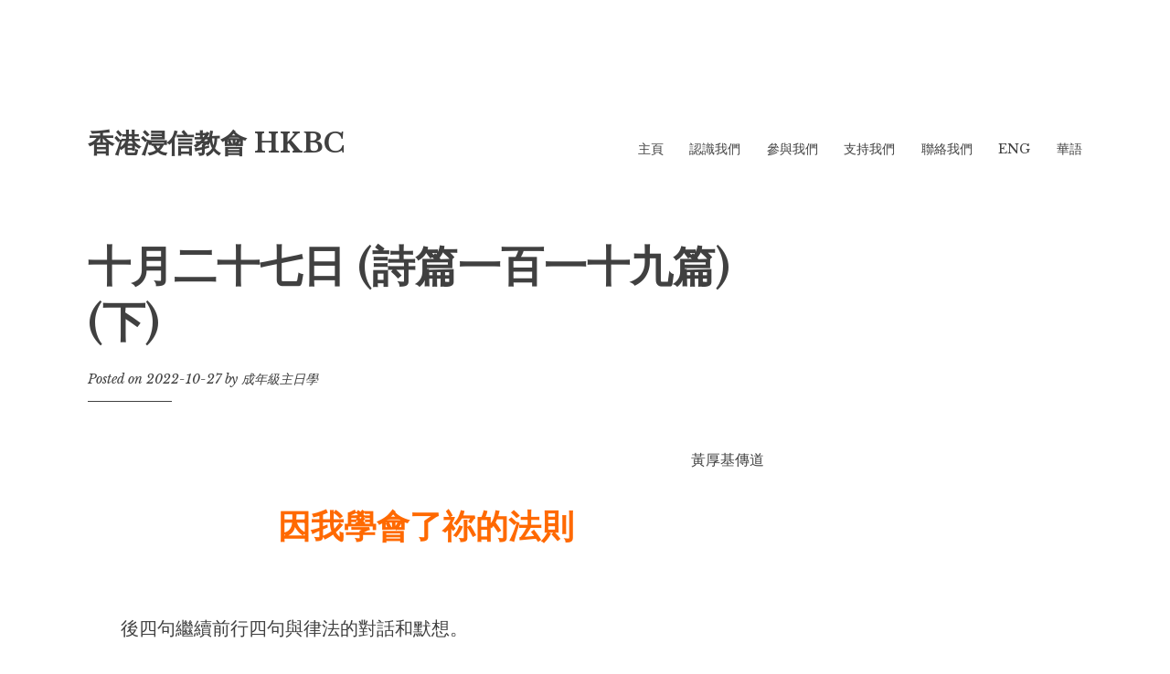

--- FILE ---
content_type: text/html; charset=UTF-8
request_url: https://www5.hkbaptistchurch.org.hk/ministry/2022/10/27/7618/
body_size: 7485
content:
<!DOCTYPE html>
<html lang="en-US">
<head>
<meta charset="UTF-8">
<meta name="viewport" content="width=device-width, initial-scale=1">
<link rel="profile" href="http://gmpg.org/xfn/11">
<link rel="pingback" href="https://www5.hkbaptistchurch.org.hk/ministry/xmlrpc.php">

<title>十月二十七日 (詩篇一百一十九篇)(下) &#8211; 香港浸信教會 HKBC</title>
<meta name='robots' content='max-image-preview:large' />
<link rel='dns-prefetch' href='//fonts.googleapis.com' />
<link rel='dns-prefetch' href='//s.w.org' />
<link rel="alternate" type="application/rss+xml" title="香港浸信教會 HKBC &raquo; Feed" href="https://www5.hkbaptistchurch.org.hk/ministry/feed/" />
<link rel="alternate" type="application/rss+xml" title="香港浸信教會 HKBC &raquo; Comments Feed" href="https://www5.hkbaptistchurch.org.hk/ministry/comments/feed/" />
		<script type="text/javascript">
			window._wpemojiSettings = {"baseUrl":"https:\/\/s.w.org\/images\/core\/emoji\/13.1.0\/72x72\/","ext":".png","svgUrl":"https:\/\/s.w.org\/images\/core\/emoji\/13.1.0\/svg\/","svgExt":".svg","source":{"concatemoji":"https:\/\/www5.hkbaptistchurch.org.hk\/ministry\/wp-includes\/js\/wp-emoji-release.min.js?ver=5.8.12"}};
			!function(e,a,t){var n,r,o,i=a.createElement("canvas"),p=i.getContext&&i.getContext("2d");function s(e,t){var a=String.fromCharCode;p.clearRect(0,0,i.width,i.height),p.fillText(a.apply(this,e),0,0);e=i.toDataURL();return p.clearRect(0,0,i.width,i.height),p.fillText(a.apply(this,t),0,0),e===i.toDataURL()}function c(e){var t=a.createElement("script");t.src=e,t.defer=t.type="text/javascript",a.getElementsByTagName("head")[0].appendChild(t)}for(o=Array("flag","emoji"),t.supports={everything:!0,everythingExceptFlag:!0},r=0;r<o.length;r++)t.supports[o[r]]=function(e){if(!p||!p.fillText)return!1;switch(p.textBaseline="top",p.font="600 32px Arial",e){case"flag":return s([127987,65039,8205,9895,65039],[127987,65039,8203,9895,65039])?!1:!s([55356,56826,55356,56819],[55356,56826,8203,55356,56819])&&!s([55356,57332,56128,56423,56128,56418,56128,56421,56128,56430,56128,56423,56128,56447],[55356,57332,8203,56128,56423,8203,56128,56418,8203,56128,56421,8203,56128,56430,8203,56128,56423,8203,56128,56447]);case"emoji":return!s([10084,65039,8205,55357,56613],[10084,65039,8203,55357,56613])}return!1}(o[r]),t.supports.everything=t.supports.everything&&t.supports[o[r]],"flag"!==o[r]&&(t.supports.everythingExceptFlag=t.supports.everythingExceptFlag&&t.supports[o[r]]);t.supports.everythingExceptFlag=t.supports.everythingExceptFlag&&!t.supports.flag,t.DOMReady=!1,t.readyCallback=function(){t.DOMReady=!0},t.supports.everything||(n=function(){t.readyCallback()},a.addEventListener?(a.addEventListener("DOMContentLoaded",n,!1),e.addEventListener("load",n,!1)):(e.attachEvent("onload",n),a.attachEvent("onreadystatechange",function(){"complete"===a.readyState&&t.readyCallback()})),(n=t.source||{}).concatemoji?c(n.concatemoji):n.wpemoji&&n.twemoji&&(c(n.twemoji),c(n.wpemoji)))}(window,document,window._wpemojiSettings);
		</script>
		<style type="text/css">
img.wp-smiley,
img.emoji {
	display: inline !important;
	border: none !important;
	box-shadow: none !important;
	height: 1em !important;
	width: 1em !important;
	margin: 0 .07em !important;
	vertical-align: -0.1em !important;
	background: none !important;
	padding: 0 !important;
}
</style>
	<link rel='stylesheet' id='wp-block-library-css'  href='https://www5.hkbaptistchurch.org.hk/ministry/wp-includes/css/dist/block-library/style.min.css?ver=5.8.12' type='text/css' media='all' />
<style id='wp-block-library-inline-css' type='text/css'>
.has-text-align-justify{text-align:justify;}
</style>
<link rel='stylesheet' id='parent-style-css'  href='https://www5.hkbaptistchurch.org.hk/ministry/wp-content/themes/libre/style.css?ver=5.8.12' type='text/css' media='all' />
<link rel='stylesheet' id='libre-style-css'  href='https://www5.hkbaptistchurch.org.hk/ministry/wp-content/themes/libre-child/style.css?ver=5.8.12' type='text/css' media='all' />
<link rel='stylesheet' id='libre-libre-css'  href='https://fonts.googleapis.com/css?family=Libre+Baskerville%3A400%2C400italic%2C700&#038;subset=latin%2Clatin-ext' type='text/css' media='all' />
<link rel='stylesheet' id='jetpack_css-css'  href='https://www5.hkbaptistchurch.org.hk/ministry/wp-content/plugins/jetpack/css/jetpack.css?ver=9.8.3' type='text/css' media='all' />
<script type='text/javascript' id='jquery-core-js-extra'>
/* <![CDATA[ */
var appp_ajax_login = {"processing":"Logging in....","required":"Fields are required","error":"Error Logging in"};
/* ]]> */
</script>
<script type='text/javascript' src='https://www5.hkbaptistchurch.org.hk/ministry/wp-includes/js/jquery/jquery.min.js?ver=3.6.0' id='jquery-core-js'></script>
<script type='text/javascript' src='https://www5.hkbaptistchurch.org.hk/ministry/wp-includes/js/jquery/jquery-migrate.min.js?ver=3.3.2' id='jquery-migrate-js'></script>
<script type='text/javascript' src='https://www5.hkbaptistchurch.org.hk/ministry/wp-content/plugins/apppresser/js/no-app.js?ver=4.5.0' id='appp-no-app-js'></script>
<link rel="https://api.w.org/" href="https://www5.hkbaptistchurch.org.hk/ministry/wp-json/" /><link rel="alternate" type="application/json" href="https://www5.hkbaptistchurch.org.hk/ministry/wp-json/wp/v2/posts/7618" /><link rel="EditURI" type="application/rsd+xml" title="RSD" href="https://www5.hkbaptistchurch.org.hk/ministry/xmlrpc.php?rsd" />
<link rel="wlwmanifest" type="application/wlwmanifest+xml" href="https://www5.hkbaptistchurch.org.hk/ministry/wp-includes/wlwmanifest.xml" /> 
<meta name="generator" content="WordPress 5.8.12" />
<link rel="canonical" href="https://www5.hkbaptistchurch.org.hk/ministry/2022/10/27/7618/" />
<link rel='shortlink' href='https://www5.hkbaptistchurch.org.hk/ministry/?p=7618' />
<link rel="alternate" type="application/json+oembed" href="https://www5.hkbaptistchurch.org.hk/ministry/wp-json/oembed/1.0/embed?url=https%3A%2F%2Fwww5.hkbaptistchurch.org.hk%2Fministry%2F2022%2F10%2F27%2F7618%2F" />
<link rel="alternate" type="text/xml+oembed" href="https://www5.hkbaptistchurch.org.hk/ministry/wp-json/oembed/1.0/embed?url=https%3A%2F%2Fwww5.hkbaptistchurch.org.hk%2Fministry%2F2022%2F10%2F27%2F7618%2F&#038;format=xml" />
<style type='text/css'>img#wpstats{display:none}</style>
		<link rel="icon" href="https://www5.hkbaptistchurch.org.hk/ministry/wp-content/uploads/2020/02/cropped-Square_sm-32x32.png" sizes="32x32" />
<link rel="icon" href="https://www5.hkbaptistchurch.org.hk/ministry/wp-content/uploads/2020/02/cropped-Square_sm-192x192.png" sizes="192x192" />
<link rel="apple-touch-icon" href="https://www5.hkbaptistchurch.org.hk/ministry/wp-content/uploads/2020/02/cropped-Square_sm-180x180.png" />
<meta name="msapplication-TileImage" content="https://www5.hkbaptistchurch.org.hk/ministry/wp-content/uploads/2020/02/cropped-Square_sm-270x270.png" />
		<style type="text/css" id="wp-custom-css">
			.secondary {
    display: none;
}

body.single #main .entry-footer {
    display: none;
}		</style>
		</head>

<body class="post-template-default single single-post postid-7618 single-format-standard group-blog singular">
<div id="page" class="hfeed site">
	<a class="skip-link screen-reader-text" href="#content">Skip to content</a>
		<header id="masthead" class="site-header" role="banner">
		<div class="site-branding">
							<a href="https://www5.hkbaptistchurch.org.hk/ministry/" class="site-logo-link" rel="home" itemprop="url"></a>										<p class="site-title"><a href="https://www5.hkbaptistchurch.org.hk/ministry/" rel="home">香港浸信教會 HKBC</a></p>
					</div><!-- .site-branding -->

		<nav id="site-navigation" class="main-navigation" role="navigation">
			<button class="menu-toggle" aria-controls="primary-menu" aria-expanded="false">Menu</button>
			<div class="menu-hkbc-container"><ul id="primary-menu" class="menu"><li id="menu-item-4675" class="menu-item menu-item-type-custom menu-item-object-custom menu-item-home menu-item-4675"><a href="https://www5.hkbaptistchurch.org.hk/ministry/">主頁</a></li>
<li id="menu-item-4690" class="menu-item menu-item-type-custom menu-item-object-custom menu-item-4690"><a href="https://www.hkbaptistchurch.org.hk/home/about/">認識我們</a></li>
<li id="menu-item-4691" class="menu-item menu-item-type-custom menu-item-object-custom menu-item-4691"><a href="https://www.hkbaptistchurch.org.hk/home/join/">參與我們</a></li>
<li id="menu-item-4692" class="menu-item menu-item-type-custom menu-item-object-custom menu-item-4692"><a href="https://www.hkbaptistchurch.org.hk/home/offering/">支持我們</a></li>
<li id="menu-item-4693" class="menu-item menu-item-type-custom menu-item-object-custom menu-item-4693"><a href="https://www.hkbaptistchurch.org.hk/home/contact/">聯絡我們</a></li>
<li id="menu-item-4694" class="menu-item menu-item-type-custom menu-item-object-custom menu-item-4694"><a href="http://hkbc.org/english">ENG</a></li>
<li id="menu-item-4695" class="menu-item menu-item-type-custom menu-item-object-custom menu-item-4695"><a href="http://hkbc.org/huayu">華語</a></li>
</ul></div>		</nav><!-- #site-navigation -->

	</header><!-- #masthead -->

	<div id="content" class="site-content">

	<div id="primary" class="content-area">
		<main id="main" class="site-main" role="main">

		
			
<article id="post-7618" class="post-7618 post type-post status-publish format-standard hentry category-2022journal-psalms">
	<header class="entry-header">
		<h1 class="entry-title">十月二十七日 (詩篇一百一十九篇)(下)</h1>
		<div class="entry-meta">
			<span class="posted-on">Posted on <a href="https://www5.hkbaptistchurch.org.hk/ministry/2022/10/27/7618/" rel="bookmark"><time class="entry-date published" datetime="2022-10-27T06:00:00+08:00">2022-10-27</time><time class="updated" datetime="2022-10-18T16:20:53+08:00">2022-10-18</time></a></span><span class="byline"> by <span class="author vcard"><a class="url fn n" href="https://www5.hkbaptistchurch.org.hk/ministry/author/sundayschool/">成年級主日學</a></span></span>		</div><!-- .entry-meta -->
	</header><!-- .entry-header -->

	<div class="entry-content">
		
<p class="has-text-align-right">黃厚基傳道</p>



<p class="has-text-align-center has-luminous-vivid-orange-color has-text-color has-large-font-size"><strong>因我學會了祢的法則</strong></p>



<pre class="wp-block-verse has-medium-font-size">      後四句繼續前行四句與律法的對話和默想。</pre>



<p class="has-medium-font-size"><strong>「但願我的道路堅定，為要遵守</strong><strong>祢</strong><strong>的律例。」</strong><strong></strong></p>



<pre class="wp-block-verse has-medium-font-size">      祢如此訓示我。因祢深知我的腳步容易滑跌。祢雖一再耳提面命，甚至以嚼環轡頭勒住我，我仍不住偏離正道。我心因試探而坐立不安；因引誘，我的眼目恍惚閃爍。我以為已經愛上祢的教導，已牢記祢的吩咐，原來祢的話我雖嘗過她的甘甜，朝夕之間卻別有愛慕。</pre>



<pre class="wp-block-verse has-medium-font-size">      我曾因罪而肺腑焦爛難堪，在唉哼之中祢心痛難耐，以苦膽作藥醫治了我。我稍覺痊癒，便又故疾復發、故態復萌。為甚麼是「但願」，正是因為意志薄弱，道路甚不堅定。所以，主教導門徒禱告說：「不叫我遇見試探，救我脫離兇惡。」如此，我或能靠聖靈走在祢的道路上。如此，我才能遵守祢的律例。是否因我道路堅定而能遵守祢的律例，還是因我遵守了祢的律例，所以能夠道路堅定？我所知道的是，我認識了自己的漂浮不定，心靈必須拋錨於主。</pre>



<p class="has-medium-font-size"><strong>「我重視</strong><strong>祢</strong><strong>的一切誡命，就不至於羞愧。」</strong><strong></strong></p>



<pre class="wp-block-verse has-medium-font-size">      求主教導我祢的誡命。簡單而言，誡命是甚麼呢？</pre>



<pre class="wp-block-verse has-medium-font-size">      主祢豈不是已經在馬太福音的山上寶訓裏將誡命的實義教導門徒了嗎？舉凡如不可殺人，即不可恨弟兄姊妹，要愛仇敵不可姦淫，即不可動淫念，諸如此類的教導。主祢來，不是要廢掉律法，乃是要成全律法。祢說：「你們的義若不勝過法利賽人的義，就不配作我的門徒。」祢說的是律法的真含義，按我的理解，就是憐憫與公義、信實。</pre>



<pre class="wp-block-verse has-medium-font-size">      我們總想：是否有甚麼特殊的情況，是在祢的誡命之外的，是情有可原的。可是，這樣，就人人都犯了罪，又如何能作祢的門徒呢？我們並非在溫室裏，並非在聖殿裏守律法，而是在真實的人生場景中。</pre>



<pre class="wp-block-verse has-medium-font-size">      我們活在人群中、組織中、公司中、職場裏。我們活在關係網絡裏，我們的心、我們的眼目，在我們醒著之時，總是牽動著我們的心，我們的欲望、情感、意念總有被挑動、煽動、激動的時刻。我「重視」，主啊，與其說我已經重視、一再重視，不如說祢訓示我要重視，就是要注目（gaze upon）於祢的誡命而非其他心裏所欲望的，更非我的眼所愛看的。這樣，我就不至於羞愧。我曾經歷羞愧，求主免我於羞愧。於羞愧臨到之前、於跌倒之前，叫我知道，違背祢的誡命的實際考驗是人生的場景，發生羞愧之處是人生的種種場面和關係網絡，累及家人兒女、經濟來源、工作前途。那是一個印記，就是該隱身上所帶著的印記。</pre>



<pre class="wp-block-verse has-medium-font-size">      主啊，若非祢的恩典，祢在十字架上代罪，祢在各各他路上代替承受種種羞辱。我們便自己獨自承受一些羞恥。可是祢的恩典叫祢甘心與我們一起蒙羞。祢站在被羞辱的人身旁，祢與罪人同席，祢和他們一起接受別人歧視和羞辱的眼光。這印記因祢而不再只表徵羞辱，而是更加彰顯著祢的恩典。</pre>



<p class="has-medium-font-size"><strong>「我學會了</strong><strong>祢</strong><strong>公義的法則，就以正直的心稱謝</strong><strong>祢</strong><strong>。」</strong><strong></strong></p>



<pre class="wp-block-verse has-medium-font-size">      法則乃mispat。詩人既用sadiq又用mispat，即公義的、公正的。這兩樣是二而一的，也就是說上帝是不偏不倚的。祂向我存公義的心，是出於愛，所以不會偏待我。所以我不必抱怨祂，說祂不公平。</pre>



<pre class="wp-block-verse has-medium-font-size">      我們不會自自然然地便認識上帝如此屬性，而是藉著人生各樣狀況、各階段經歷祂的保守與供應，才學習到祂的公義與公正，相信我們的生命有祂的美意。保羅證言：「萬事都互相效力，叫愛上帝的人得益處，就是按祂旨意被召的人」（羅八28）。</pre>



<pre class="wp-block-verse has-medium-font-size">      生命出了狀況，會牽動著、激蕩起許多情緒。而上帝就在其中證明祂的存在，顯明祂的公義。</pre>



<pre class="wp-block-verse has-medium-font-size">      祂不離不棄指正管教、安撫引領。這樣，我們才懂得稱謝祂；這樣，我們的心才不會偏離，願意歸正。</pre>



<p class="has-medium-font-size"><strong>「我必遵守</strong><strong>祢</strong><strong>的律例，求</strong><strong>祢</strong><strong>不要把我棄絕。」</strong><strong></strong></p>



<pre class="wp-block-verse has-medium-font-size">      來到此處，詩人竟然是求上帝不要把他棄絕。一開始的時候，他說「行為完全，遵行耶和華律法的，這人是有福的」，我們或許以為他是站在屬靈高檯上，可是卻在這第一個單元的最後一節，表現出某種的不安（詩篇一百一十九篇共有二十二個以八節為一組的單元，每單元按二十二個希伯來文字母順序排列）。</pre>



<pre class="wp-block-verse has-medium-font-size">       第四節說上帝要他們殷勤遵守，第五節詩人說他但願自己能走得堅定，為要遵守上帝的律法。可見他是愈來愈沒有把握、沒有信心。要是以他遵守了多少來衡量，恐怕他是要被上帝棄絕了。 他說：「我必遵守」，彷彿是向上帝再立志，再保證。耶穌在十字架上說：「父啊，祢為甚麼離棄我」。大衞說：「因為我知道我的過犯；我的罪常在我面前」（詩五十一3）；又說：「不要丟棄我，使我離開祢的面；不要從我收回祢的聖靈」（詩五十一11）。</pre>



<p>                    </p>



<p class="has-luminous-vivid-orange-color has-text-color has-large-font-size"><strong>思想：</strong></p>



<ol class="has-medium-font-size"><li>你在生活中、職場中實踐律法，經驗過怎樣的掙扎呢？</li><li>若因自己無法遵守律法，你可能感到苦惱，當常常把耶穌基督擺在你禱告的雙膝前，又當叫基督耶穌成為你「腳前的燈、路上的光」。</li></ol>



<p>                  </p>



<p class="has-luminous-vivid-orange-color has-text-color has-large-font-size"><strong>你的禱告：</strong></p>



<p>                                 </p>
			</div><!-- .entry-content -->

	<footer class="entry-footer">
		<span class="cat-links">Posted in <a href="https://www5.hkbaptistchurch.org.hk/ministry/category/sundayschool/2022journal-psalms/" rel="category tag">2022靈修札記：詩篇</a></span>	</footer><!-- .entry-footer -->
</article><!-- #post-## -->


			
	<nav class="navigation post-navigation" role="navigation" aria-label="Posts">
		<h2 class="screen-reader-text">Post navigation</h2>
		<div class="nav-links"><div class="nav-previous"><a href="https://www5.hkbaptistchurch.org.hk/ministry/2022/10/26/7616/" rel="prev"><span class="meta-nav">Previous Post</span> 十月二十六日 (詩篇一百一十九篇)(上)</a></div><div class="nav-next"><a href="https://www5.hkbaptistchurch.org.hk/ministry/2022/10/28/7620/" rel="next"><span class="meta-nav">Next Post</span> 十月二十八日 (詩篇一百二十篇)</a></div></div>
	</nav>
			
		
		</main><!-- #main -->
	</div><!-- #primary -->


<div id="secondary" class="widget-area" role="complementary">
	<aside id="block-2" class="widget widget_block widget_text">
<p></p>
</aside></div><!-- #secondary -->

	</div><!-- #content -->

	<footer id="colophon" class="site-footer" role="contentinfo">
		
		<div class="site-info">
			
			
			</div><!-- .site-info -->
	</footer><!-- #colophon -->
</div><!-- #page -->

	<script type="text/javascript">

	jQuery('body').on('geo_timeout_error', onGeo_timeout_error);

	function onGeo_timeout_error() {
		console.warn('The geolocationGetCurrent timed out');

		var html  = '<h2 style="margin-top:36px;">GPS Failed</h2>';
			html += '<p>Your GPS did not respond. Be sure you have your GPS enabled and try again.</p>';
			html += '<button onclick="AppGeo_getLoc()">Try Again</button>';
			html += '<div style="height:1000px"></div>'; // a little hack to hide the checkin button without really tampering with it.

		jQuery('#map-canvas').html(html);

	}

	</script>
		<script type='text/javascript' id='libre-script-js-extra'>
/* <![CDATA[ */
var libreadminbar = [""];
/* ]]> */
</script>
<script type='text/javascript' src='https://www5.hkbaptistchurch.org.hk/ministry/wp-content/themes/libre/js/libre.js?ver=20150623' id='libre-script-js'></script>
<script type='text/javascript' src='https://www5.hkbaptistchurch.org.hk/ministry/wp-content/themes/libre/js/navigation.js?ver=20120206' id='libre-navigation-js'></script>
<script type='text/javascript' src='https://www5.hkbaptistchurch.org.hk/ministry/wp-content/themes/libre/js/skip-link-focus-fix.js?ver=20130115' id='libre-skip-link-focus-fix-js'></script>
<script type='text/javascript' src='https://www5.hkbaptistchurch.org.hk/ministry/wp-includes/js/wp-embed.min.js?ver=5.8.12' id='wp-embed-js'></script>
        <script type="text/javascript">
            /* <![CDATA[ */
            jQuery(document).ready(function ($) {
                $("ul.nav-menu").not(":has(li)").hide().closest('div').hide();
            });
            /* ]]> */
        </script><script src='https://stats.wp.com/e-202604.js' defer></script>
<script>
	_stq = window._stq || [];
	_stq.push([ 'view', {v:'ext',j:'1:9.8.3',blog:'235999855',post:'7618',tz:'8',srv:'www5.hkbaptistchurch.org.hk'} ]);
	_stq.push([ 'clickTrackerInit', '235999855', '7618' ]);
</script>

</body>
</html>


--- FILE ---
content_type: text/css
request_url: https://www5.hkbaptistchurch.org.hk/ministry/wp-content/themes/libre-child/style.css?ver=5.8.12
body_size: 425
content:
/*
Theme Name: Libre Child
Theme URI: https://wordpress.com/themes/libre-child/
Description: Libre Child Theme.  A stylish, classic look for your personal blog or long-form writing site. The main navigation bar stays fixed to the top while your visitors read, keeping your most important content at hand, while three footer widget areas give your secondary content a comfortable home.
Version: 1.0.3
Author: Automattic
Author URI: http://wordpress.com/themes/
Template: libre
License: GNU General Public License v2 or later
License URI: http://www.gnu.org/licenses/gpl-2.0.html
Text Domain: libre
Tags: light, black, white, right-sidebar, two-columns, custom-background, custom-menu, custom-header, editor-style, full-width-template, responsive-layout, accessibility-ready

This theme, like WordPress, is licensed under the GPL.
Use it to make something cool, have fun, and share what you've learned with others.

Libre is based on Underscores http://underscores.me/, (C) 2012-2015 Automattic, Inc.
Underscores is distributed under the terms of the GNU GPL v2 or later.

Normalizing styles have been helped along thanks to the fine work of
Nicolas Gallagher and Jonathan Neal http://necolas.github.com/normalize.css/
*/